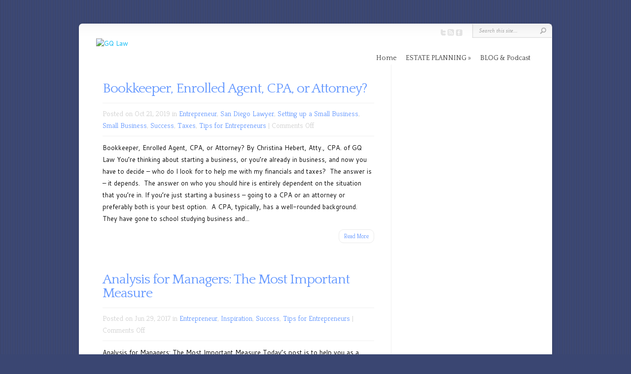

--- FILE ---
content_type: text/html; charset=UTF-8
request_url: https://www.gqlaw.com/category/small-business/tips-for-entrepreneurs/
body_size: 19242
content:
<!DOCTYPE html PUBLIC "-//W3C//DTD XHTML 1.0 Transitional//EN" "http://www.w3.org/TR/xhtml1/DTD/xhtml1-transitional.dtd">
<!--[if IE 6]>
<html xmlns="http://www.w3.org/1999/xhtml" id="ie6" dir="ltr" lang="en-US" prefix="og: https://ogp.me/ns#">
<![endif]-->
<!--[if IE 7]>
<html xmlns="http://www.w3.org/1999/xhtml" id="ie7" dir="ltr" lang="en-US" prefix="og: https://ogp.me/ns#">
<![endif]-->
<!--[if IE 8]>
<html xmlns="http://www.w3.org/1999/xhtml" id="ie8" dir="ltr" lang="en-US" prefix="og: https://ogp.me/ns#">
<![endif]-->
<!--[if !(IE 6) | !(IE 7) | !(IE 8)  ]><!-->
<html xmlns="http://www.w3.org/1999/xhtml" dir="ltr" lang="en-US" prefix="og: https://ogp.me/ns#">
<!--<![endif]-->
<head profile="http://gmpg.org/xfn/11">
<meta http-equiv="Content-Type" content="text/html; charset=UTF-8" />

<link rel="stylesheet" href="https://www.gqlaw.com/wp-content/themes/Chameleon/style.css" type="text/css" media="screen" />
<link rel="stylesheet" href="https://www.gqlaw.com/wp-content/themes/Chameleon/css/colorpicker.css" type="text/css" media="screen" />

<link href='https://fonts.googleapis.com/css?family=Droid+Sans:regular,bold' rel='stylesheet' type='text/css' /><link href='https://fonts.googleapis.com/css?family=Kreon:light,regular' rel='stylesheet' type='text/css' /><meta http-equiv="X-UA-Compatible" content="IE=edge">
<link rel="pingback" href="https://www.gqlaw.com/xmlrpc.php" />

<!--[if lt IE 7]>
	<link rel="stylesheet" type="text/css" href="https://www.gqlaw.com/wp-content/themes/Chameleon/css/ie6style.css" />
	<script type="text/javascript" src="https://www.gqlaw.com/wp-content/themes/Chameleon/js/DD_belatedPNG_0.0.8a-min.js"></script>
	<script type="text/javascript">DD_belatedPNG.fix('img#logo, span.overlay, a.zoom-icon, a.more-icon, #menu, #menu-right, #menu-content, ul#top-menu ul, #menu-bar, .footer-widget ul li, span.post-overlay, #content-area, .avatar-overlay, .comment-arrow, .testimonials-item-bottom, #quote, #bottom-shadow, #quote .container');</script>
<![endif]-->
<!--[if IE 7]>
	<link rel="stylesheet" type="text/css" href="https://www.gqlaw.com/wp-content/themes/Chameleon/css/ie7style.css" />
<![endif]-->
<!--[if IE 8]>
	<link rel="stylesheet" type="text/css" href="https://www.gqlaw.com/wp-content/themes/Chameleon/css/ie8style.css" />
<![endif]-->

<script type="text/javascript">
	document.documentElement.className = 'js';
</script>

<script>var et_site_url='https://www.gqlaw.com';var et_post_id='0';function et_core_page_resource_fallback(a,b){"undefined"===typeof b&&(b=a.sheet.cssRules&&0===a.sheet.cssRules.length);b&&(a.onerror=null,a.onload=null,a.href?a.href=et_site_url+"/?et_core_page_resource="+a.id+et_post_id:a.src&&(a.src=et_site_url+"/?et_core_page_resource="+a.id+et_post_id))}
</script><title>Tips for Entrepreneurs - GQ Law</title>
	<style>img:is([sizes="auto" i], [sizes^="auto," i]) { contain-intrinsic-size: 3000px 1500px }</style>
	
		<!-- All in One SEO 4.8.9 - aioseo.com -->
	<meta name="robots" content="max-image-preview:large" />
	<link rel="canonical" href="https://www.gqlaw.com/category/small-business/tips-for-entrepreneurs/" />
	<link rel="next" href="https://www.gqlaw.com/category/small-business/tips-for-entrepreneurs/page/2/" />
	<meta name="generator" content="All in One SEO (AIOSEO) 4.8.9" />
		<script type="application/ld+json" class="aioseo-schema">
			{"@context":"https:\/\/schema.org","@graph":[{"@type":"BreadcrumbList","@id":"https:\/\/www.gqlaw.com\/category\/small-business\/tips-for-entrepreneurs\/#breadcrumblist","itemListElement":[{"@type":"ListItem","@id":"https:\/\/www.gqlaw.com#listItem","position":1,"name":"Home","item":"https:\/\/www.gqlaw.com","nextItem":{"@type":"ListItem","@id":"https:\/\/www.gqlaw.com\/category\/small-business\/#listItem","name":"Small Business"}},{"@type":"ListItem","@id":"https:\/\/www.gqlaw.com\/category\/small-business\/#listItem","position":2,"name":"Small Business","item":"https:\/\/www.gqlaw.com\/category\/small-business\/","nextItem":{"@type":"ListItem","@id":"https:\/\/www.gqlaw.com\/category\/small-business\/tips-for-entrepreneurs\/#listItem","name":"Tips for Entrepreneurs"},"previousItem":{"@type":"ListItem","@id":"https:\/\/www.gqlaw.com#listItem","name":"Home"}},{"@type":"ListItem","@id":"https:\/\/www.gqlaw.com\/category\/small-business\/tips-for-entrepreneurs\/#listItem","position":3,"name":"Tips for Entrepreneurs","previousItem":{"@type":"ListItem","@id":"https:\/\/www.gqlaw.com\/category\/small-business\/#listItem","name":"Small Business"}}]},{"@type":"CollectionPage","@id":"https:\/\/www.gqlaw.com\/category\/small-business\/tips-for-entrepreneurs\/#collectionpage","url":"https:\/\/www.gqlaw.com\/category\/small-business\/tips-for-entrepreneurs\/","name":"Tips for Entrepreneurs - GQ Law","inLanguage":"en-US","isPartOf":{"@id":"https:\/\/www.gqlaw.com\/#website"},"breadcrumb":{"@id":"https:\/\/www.gqlaw.com\/category\/small-business\/tips-for-entrepreneurs\/#breadcrumblist"}},{"@type":"Organization","@id":"https:\/\/www.gqlaw.com\/#organization","name":"GQ Law","description":"Gary Quackenbush GQ Law is a financial solutions attorney based in San Diego, California. For 30 years Gary has specialized in estate planning, Wills and Trusts, and Tax Problem Solving.","url":"https:\/\/www.gqlaw.com\/"},{"@type":"WebSite","@id":"https:\/\/www.gqlaw.com\/#website","url":"https:\/\/www.gqlaw.com\/","name":"GQ Law","description":"Gary Quackenbush GQ Law is a financial solutions attorney based in San Diego, California. For 30 years Gary has specialized in estate planning, Wills and Trusts, and Tax Problem Solving.","inLanguage":"en-US","publisher":{"@id":"https:\/\/www.gqlaw.com\/#organization"}}]}
		</script>
		<!-- All in One SEO -->

<link rel='dns-prefetch' href='//static.addtoany.com' />
<link rel='dns-prefetch' href='//cdn.openshareweb.com' />
<link rel='dns-prefetch' href='//cdn.shareaholic.net' />
<link rel='dns-prefetch' href='//www.shareaholic.net' />
<link rel='dns-prefetch' href='//analytics.shareaholic.com' />
<link rel='dns-prefetch' href='//recs.shareaholic.com' />
<link rel='dns-prefetch' href='//partner.shareaholic.com' />
<link rel="alternate" type="application/rss+xml" title="GQ Law &raquo; Feed" href="https://www.gqlaw.com/feed/" />
<link rel="alternate" type="application/rss+xml" title="GQ Law &raquo; Comments Feed" href="https://www.gqlaw.com/comments/feed/" />
<link rel="alternate" type="application/rss+xml" title="GQ Law &raquo; Tips for Entrepreneurs Category Feed" href="https://www.gqlaw.com/category/small-business/tips-for-entrepreneurs/feed/" />
<!-- Shareaholic - https://www.shareaholic.com -->
<link rel='preload' href='//cdn.shareaholic.net/assets/pub/shareaholic.js' as='script'/>
<script data-no-minify='1' data-cfasync='false'>
_SHR_SETTINGS = {"endpoints":{"local_recs_url":"https:\/\/www.gqlaw.com\/wp-admin\/admin-ajax.php?action=shareaholic_permalink_related","ajax_url":"https:\/\/www.gqlaw.com\/wp-admin\/admin-ajax.php","share_counts_url":"https:\/\/www.gqlaw.com\/wp-admin\/admin-ajax.php?action=shareaholic_share_counts_api"},"site_id":"9fd01e5bbb88ed0be8805e626ac5393f"};
</script>
<script data-no-minify='1' data-cfasync='false' src='//cdn.shareaholic.net/assets/pub/shareaholic.js' data-shr-siteid='9fd01e5bbb88ed0be8805e626ac5393f' async ></script>

<!-- Shareaholic Content Tags -->
<meta name='shareaholic:site_name' content='GQ Law' />
<meta name='shareaholic:language' content='en-US' />
<meta name='shareaholic:article_visibility' content='private' />
<meta name='shareaholic:site_id' content='9fd01e5bbb88ed0be8805e626ac5393f' />
<meta name='shareaholic:wp_version' content='9.7.13' />

<!-- Shareaholic Content Tags End -->
		<!-- This site uses the Google Analytics by MonsterInsights plugin v9.11.0 - Using Analytics tracking - https://www.monsterinsights.com/ -->
							<script src="//www.googletagmanager.com/gtag/js?id=G-LNRL64NGFW"  data-cfasync="false" data-wpfc-render="false" type="text/javascript" async></script>
			<script data-cfasync="false" data-wpfc-render="false" type="text/javascript">
				var mi_version = '9.11.0';
				var mi_track_user = true;
				var mi_no_track_reason = '';
								var MonsterInsightsDefaultLocations = {"page_location":"https:\/\/www.gqlaw.com\/category\/small-business\/tips-for-entrepreneurs\/"};
								if ( typeof MonsterInsightsPrivacyGuardFilter === 'function' ) {
					var MonsterInsightsLocations = (typeof MonsterInsightsExcludeQuery === 'object') ? MonsterInsightsPrivacyGuardFilter( MonsterInsightsExcludeQuery ) : MonsterInsightsPrivacyGuardFilter( MonsterInsightsDefaultLocations );
				} else {
					var MonsterInsightsLocations = (typeof MonsterInsightsExcludeQuery === 'object') ? MonsterInsightsExcludeQuery : MonsterInsightsDefaultLocations;
				}

								var disableStrs = [
										'ga-disable-G-LNRL64NGFW',
									];

				/* Function to detect opted out users */
				function __gtagTrackerIsOptedOut() {
					for (var index = 0; index < disableStrs.length; index++) {
						if (document.cookie.indexOf(disableStrs[index] + '=true') > -1) {
							return true;
						}
					}

					return false;
				}

				/* Disable tracking if the opt-out cookie exists. */
				if (__gtagTrackerIsOptedOut()) {
					for (var index = 0; index < disableStrs.length; index++) {
						window[disableStrs[index]] = true;
					}
				}

				/* Opt-out function */
				function __gtagTrackerOptout() {
					for (var index = 0; index < disableStrs.length; index++) {
						document.cookie = disableStrs[index] + '=true; expires=Thu, 31 Dec 2099 23:59:59 UTC; path=/';
						window[disableStrs[index]] = true;
					}
				}

				if ('undefined' === typeof gaOptout) {
					function gaOptout() {
						__gtagTrackerOptout();
					}
				}
								window.dataLayer = window.dataLayer || [];

				window.MonsterInsightsDualTracker = {
					helpers: {},
					trackers: {},
				};
				if (mi_track_user) {
					function __gtagDataLayer() {
						dataLayer.push(arguments);
					}

					function __gtagTracker(type, name, parameters) {
						if (!parameters) {
							parameters = {};
						}

						if (parameters.send_to) {
							__gtagDataLayer.apply(null, arguments);
							return;
						}

						if (type === 'event') {
														parameters.send_to = monsterinsights_frontend.v4_id;
							var hookName = name;
							if (typeof parameters['event_category'] !== 'undefined') {
								hookName = parameters['event_category'] + ':' + name;
							}

							if (typeof MonsterInsightsDualTracker.trackers[hookName] !== 'undefined') {
								MonsterInsightsDualTracker.trackers[hookName](parameters);
							} else {
								__gtagDataLayer('event', name, parameters);
							}
							
						} else {
							__gtagDataLayer.apply(null, arguments);
						}
					}

					__gtagTracker('js', new Date());
					__gtagTracker('set', {
						'developer_id.dZGIzZG': true,
											});
					if ( MonsterInsightsLocations.page_location ) {
						__gtagTracker('set', MonsterInsightsLocations);
					}
										__gtagTracker('config', 'G-LNRL64NGFW', {"forceSSL":"true"} );
										window.gtag = __gtagTracker;										(function () {
						/* https://developers.google.com/analytics/devguides/collection/analyticsjs/ */
						/* ga and __gaTracker compatibility shim. */
						var noopfn = function () {
							return null;
						};
						var newtracker = function () {
							return new Tracker();
						};
						var Tracker = function () {
							return null;
						};
						var p = Tracker.prototype;
						p.get = noopfn;
						p.set = noopfn;
						p.send = function () {
							var args = Array.prototype.slice.call(arguments);
							args.unshift('send');
							__gaTracker.apply(null, args);
						};
						var __gaTracker = function () {
							var len = arguments.length;
							if (len === 0) {
								return;
							}
							var f = arguments[len - 1];
							if (typeof f !== 'object' || f === null || typeof f.hitCallback !== 'function') {
								if ('send' === arguments[0]) {
									var hitConverted, hitObject = false, action;
									if ('event' === arguments[1]) {
										if ('undefined' !== typeof arguments[3]) {
											hitObject = {
												'eventAction': arguments[3],
												'eventCategory': arguments[2],
												'eventLabel': arguments[4],
												'value': arguments[5] ? arguments[5] : 1,
											}
										}
									}
									if ('pageview' === arguments[1]) {
										if ('undefined' !== typeof arguments[2]) {
											hitObject = {
												'eventAction': 'page_view',
												'page_path': arguments[2],
											}
										}
									}
									if (typeof arguments[2] === 'object') {
										hitObject = arguments[2];
									}
									if (typeof arguments[5] === 'object') {
										Object.assign(hitObject, arguments[5]);
									}
									if ('undefined' !== typeof arguments[1].hitType) {
										hitObject = arguments[1];
										if ('pageview' === hitObject.hitType) {
											hitObject.eventAction = 'page_view';
										}
									}
									if (hitObject) {
										action = 'timing' === arguments[1].hitType ? 'timing_complete' : hitObject.eventAction;
										hitConverted = mapArgs(hitObject);
										__gtagTracker('event', action, hitConverted);
									}
								}
								return;
							}

							function mapArgs(args) {
								var arg, hit = {};
								var gaMap = {
									'eventCategory': 'event_category',
									'eventAction': 'event_action',
									'eventLabel': 'event_label',
									'eventValue': 'event_value',
									'nonInteraction': 'non_interaction',
									'timingCategory': 'event_category',
									'timingVar': 'name',
									'timingValue': 'value',
									'timingLabel': 'event_label',
									'page': 'page_path',
									'location': 'page_location',
									'title': 'page_title',
									'referrer' : 'page_referrer',
								};
								for (arg in args) {
																		if (!(!args.hasOwnProperty(arg) || !gaMap.hasOwnProperty(arg))) {
										hit[gaMap[arg]] = args[arg];
									} else {
										hit[arg] = args[arg];
									}
								}
								return hit;
							}

							try {
								f.hitCallback();
							} catch (ex) {
							}
						};
						__gaTracker.create = newtracker;
						__gaTracker.getByName = newtracker;
						__gaTracker.getAll = function () {
							return [];
						};
						__gaTracker.remove = noopfn;
						__gaTracker.loaded = true;
						window['__gaTracker'] = __gaTracker;
					})();
									} else {
										console.log("");
					(function () {
						function __gtagTracker() {
							return null;
						}

						window['__gtagTracker'] = __gtagTracker;
						window['gtag'] = __gtagTracker;
					})();
									}
			</script>
							<!-- / Google Analytics by MonsterInsights -->
		<script type="text/javascript">
/* <![CDATA[ */
window._wpemojiSettings = {"baseUrl":"https:\/\/s.w.org\/images\/core\/emoji\/16.0.1\/72x72\/","ext":".png","svgUrl":"https:\/\/s.w.org\/images\/core\/emoji\/16.0.1\/svg\/","svgExt":".svg","source":{"concatemoji":"https:\/\/www.gqlaw.com\/wp-includes\/js\/wp-emoji-release.min.js?ver=6.8.3"}};
/*! This file is auto-generated */
!function(s,n){var o,i,e;function c(e){try{var t={supportTests:e,timestamp:(new Date).valueOf()};sessionStorage.setItem(o,JSON.stringify(t))}catch(e){}}function p(e,t,n){e.clearRect(0,0,e.canvas.width,e.canvas.height),e.fillText(t,0,0);var t=new Uint32Array(e.getImageData(0,0,e.canvas.width,e.canvas.height).data),a=(e.clearRect(0,0,e.canvas.width,e.canvas.height),e.fillText(n,0,0),new Uint32Array(e.getImageData(0,0,e.canvas.width,e.canvas.height).data));return t.every(function(e,t){return e===a[t]})}function u(e,t){e.clearRect(0,0,e.canvas.width,e.canvas.height),e.fillText(t,0,0);for(var n=e.getImageData(16,16,1,1),a=0;a<n.data.length;a++)if(0!==n.data[a])return!1;return!0}function f(e,t,n,a){switch(t){case"flag":return n(e,"\ud83c\udff3\ufe0f\u200d\u26a7\ufe0f","\ud83c\udff3\ufe0f\u200b\u26a7\ufe0f")?!1:!n(e,"\ud83c\udde8\ud83c\uddf6","\ud83c\udde8\u200b\ud83c\uddf6")&&!n(e,"\ud83c\udff4\udb40\udc67\udb40\udc62\udb40\udc65\udb40\udc6e\udb40\udc67\udb40\udc7f","\ud83c\udff4\u200b\udb40\udc67\u200b\udb40\udc62\u200b\udb40\udc65\u200b\udb40\udc6e\u200b\udb40\udc67\u200b\udb40\udc7f");case"emoji":return!a(e,"\ud83e\udedf")}return!1}function g(e,t,n,a){var r="undefined"!=typeof WorkerGlobalScope&&self instanceof WorkerGlobalScope?new OffscreenCanvas(300,150):s.createElement("canvas"),o=r.getContext("2d",{willReadFrequently:!0}),i=(o.textBaseline="top",o.font="600 32px Arial",{});return e.forEach(function(e){i[e]=t(o,e,n,a)}),i}function t(e){var t=s.createElement("script");t.src=e,t.defer=!0,s.head.appendChild(t)}"undefined"!=typeof Promise&&(o="wpEmojiSettingsSupports",i=["flag","emoji"],n.supports={everything:!0,everythingExceptFlag:!0},e=new Promise(function(e){s.addEventListener("DOMContentLoaded",e,{once:!0})}),new Promise(function(t){var n=function(){try{var e=JSON.parse(sessionStorage.getItem(o));if("object"==typeof e&&"number"==typeof e.timestamp&&(new Date).valueOf()<e.timestamp+604800&&"object"==typeof e.supportTests)return e.supportTests}catch(e){}return null}();if(!n){if("undefined"!=typeof Worker&&"undefined"!=typeof OffscreenCanvas&&"undefined"!=typeof URL&&URL.createObjectURL&&"undefined"!=typeof Blob)try{var e="postMessage("+g.toString()+"("+[JSON.stringify(i),f.toString(),p.toString(),u.toString()].join(",")+"));",a=new Blob([e],{type:"text/javascript"}),r=new Worker(URL.createObjectURL(a),{name:"wpTestEmojiSupports"});return void(r.onmessage=function(e){c(n=e.data),r.terminate(),t(n)})}catch(e){}c(n=g(i,f,p,u))}t(n)}).then(function(e){for(var t in e)n.supports[t]=e[t],n.supports.everything=n.supports.everything&&n.supports[t],"flag"!==t&&(n.supports.everythingExceptFlag=n.supports.everythingExceptFlag&&n.supports[t]);n.supports.everythingExceptFlag=n.supports.everythingExceptFlag&&!n.supports.flag,n.DOMReady=!1,n.readyCallback=function(){n.DOMReady=!0}}).then(function(){return e}).then(function(){var e;n.supports.everything||(n.readyCallback(),(e=n.source||{}).concatemoji?t(e.concatemoji):e.wpemoji&&e.twemoji&&(t(e.twemoji),t(e.wpemoji)))}))}((window,document),window._wpemojiSettings);
/* ]]> */
</script>
<meta content="Chameleon v.3.9.13" name="generator"/>
	<style type="text/css">
		body { color: #; }
		#content-area a, #content a { color: ##273561; }
		ul#top-menu li a { color: # !important; }
		ul#top-menu > li.current_page_item > a, ul#top-menu li:hover > a, ul#top-menu > li.current-cat > a, ul#top-menu > li.current-menu-item > a { color: # !important; }
		h1, h2, h3, h4, h5, h6, h1 a, h2 a, h3 a, h4 a, h5 a, h6 a { color: ##273561 !important; }

		#sidebar a { color:##3a4672; }
		.footer-widget { color:# }
		#footer a, ul#bottom-menu li a { color:##3a4672 }
	</style>

<style id='wp-emoji-styles-inline-css' type='text/css'>

	img.wp-smiley, img.emoji {
		display: inline !important;
		border: none !important;
		box-shadow: none !important;
		height: 1em !important;
		width: 1em !important;
		margin: 0 0.07em !important;
		vertical-align: -0.1em !important;
		background: none !important;
		padding: 0 !important;
	}
</style>
<link rel='stylesheet' id='wp-block-library-css' href='https://www.gqlaw.com/wp-includes/css/dist/block-library/style.min.css?ver=6.8.3' type='text/css' media='all' />
<style id='classic-theme-styles-inline-css' type='text/css'>
/*! This file is auto-generated */
.wp-block-button__link{color:#fff;background-color:#32373c;border-radius:9999px;box-shadow:none;text-decoration:none;padding:calc(.667em + 2px) calc(1.333em + 2px);font-size:1.125em}.wp-block-file__button{background:#32373c;color:#fff;text-decoration:none}
</style>
<style id='global-styles-inline-css' type='text/css'>
:root{--wp--preset--aspect-ratio--square: 1;--wp--preset--aspect-ratio--4-3: 4/3;--wp--preset--aspect-ratio--3-4: 3/4;--wp--preset--aspect-ratio--3-2: 3/2;--wp--preset--aspect-ratio--2-3: 2/3;--wp--preset--aspect-ratio--16-9: 16/9;--wp--preset--aspect-ratio--9-16: 9/16;--wp--preset--color--black: #000000;--wp--preset--color--cyan-bluish-gray: #abb8c3;--wp--preset--color--white: #ffffff;--wp--preset--color--pale-pink: #f78da7;--wp--preset--color--vivid-red: #cf2e2e;--wp--preset--color--luminous-vivid-orange: #ff6900;--wp--preset--color--luminous-vivid-amber: #fcb900;--wp--preset--color--light-green-cyan: #7bdcb5;--wp--preset--color--vivid-green-cyan: #00d084;--wp--preset--color--pale-cyan-blue: #8ed1fc;--wp--preset--color--vivid-cyan-blue: #0693e3;--wp--preset--color--vivid-purple: #9b51e0;--wp--preset--gradient--vivid-cyan-blue-to-vivid-purple: linear-gradient(135deg,rgba(6,147,227,1) 0%,rgb(155,81,224) 100%);--wp--preset--gradient--light-green-cyan-to-vivid-green-cyan: linear-gradient(135deg,rgb(122,220,180) 0%,rgb(0,208,130) 100%);--wp--preset--gradient--luminous-vivid-amber-to-luminous-vivid-orange: linear-gradient(135deg,rgba(252,185,0,1) 0%,rgba(255,105,0,1) 100%);--wp--preset--gradient--luminous-vivid-orange-to-vivid-red: linear-gradient(135deg,rgba(255,105,0,1) 0%,rgb(207,46,46) 100%);--wp--preset--gradient--very-light-gray-to-cyan-bluish-gray: linear-gradient(135deg,rgb(238,238,238) 0%,rgb(169,184,195) 100%);--wp--preset--gradient--cool-to-warm-spectrum: linear-gradient(135deg,rgb(74,234,220) 0%,rgb(151,120,209) 20%,rgb(207,42,186) 40%,rgb(238,44,130) 60%,rgb(251,105,98) 80%,rgb(254,248,76) 100%);--wp--preset--gradient--blush-light-purple: linear-gradient(135deg,rgb(255,206,236) 0%,rgb(152,150,240) 100%);--wp--preset--gradient--blush-bordeaux: linear-gradient(135deg,rgb(254,205,165) 0%,rgb(254,45,45) 50%,rgb(107,0,62) 100%);--wp--preset--gradient--luminous-dusk: linear-gradient(135deg,rgb(255,203,112) 0%,rgb(199,81,192) 50%,rgb(65,88,208) 100%);--wp--preset--gradient--pale-ocean: linear-gradient(135deg,rgb(255,245,203) 0%,rgb(182,227,212) 50%,rgb(51,167,181) 100%);--wp--preset--gradient--electric-grass: linear-gradient(135deg,rgb(202,248,128) 0%,rgb(113,206,126) 100%);--wp--preset--gradient--midnight: linear-gradient(135deg,rgb(2,3,129) 0%,rgb(40,116,252) 100%);--wp--preset--font-size--small: 13px;--wp--preset--font-size--medium: 20px;--wp--preset--font-size--large: 36px;--wp--preset--font-size--x-large: 42px;--wp--preset--spacing--20: 0.44rem;--wp--preset--spacing--30: 0.67rem;--wp--preset--spacing--40: 1rem;--wp--preset--spacing--50: 1.5rem;--wp--preset--spacing--60: 2.25rem;--wp--preset--spacing--70: 3.38rem;--wp--preset--spacing--80: 5.06rem;--wp--preset--shadow--natural: 6px 6px 9px rgba(0, 0, 0, 0.2);--wp--preset--shadow--deep: 12px 12px 50px rgba(0, 0, 0, 0.4);--wp--preset--shadow--sharp: 6px 6px 0px rgba(0, 0, 0, 0.2);--wp--preset--shadow--outlined: 6px 6px 0px -3px rgba(255, 255, 255, 1), 6px 6px rgba(0, 0, 0, 1);--wp--preset--shadow--crisp: 6px 6px 0px rgba(0, 0, 0, 1);}:where(.is-layout-flex){gap: 0.5em;}:where(.is-layout-grid){gap: 0.5em;}body .is-layout-flex{display: flex;}.is-layout-flex{flex-wrap: wrap;align-items: center;}.is-layout-flex > :is(*, div){margin: 0;}body .is-layout-grid{display: grid;}.is-layout-grid > :is(*, div){margin: 0;}:where(.wp-block-columns.is-layout-flex){gap: 2em;}:where(.wp-block-columns.is-layout-grid){gap: 2em;}:where(.wp-block-post-template.is-layout-flex){gap: 1.25em;}:where(.wp-block-post-template.is-layout-grid){gap: 1.25em;}.has-black-color{color: var(--wp--preset--color--black) !important;}.has-cyan-bluish-gray-color{color: var(--wp--preset--color--cyan-bluish-gray) !important;}.has-white-color{color: var(--wp--preset--color--white) !important;}.has-pale-pink-color{color: var(--wp--preset--color--pale-pink) !important;}.has-vivid-red-color{color: var(--wp--preset--color--vivid-red) !important;}.has-luminous-vivid-orange-color{color: var(--wp--preset--color--luminous-vivid-orange) !important;}.has-luminous-vivid-amber-color{color: var(--wp--preset--color--luminous-vivid-amber) !important;}.has-light-green-cyan-color{color: var(--wp--preset--color--light-green-cyan) !important;}.has-vivid-green-cyan-color{color: var(--wp--preset--color--vivid-green-cyan) !important;}.has-pale-cyan-blue-color{color: var(--wp--preset--color--pale-cyan-blue) !important;}.has-vivid-cyan-blue-color{color: var(--wp--preset--color--vivid-cyan-blue) !important;}.has-vivid-purple-color{color: var(--wp--preset--color--vivid-purple) !important;}.has-black-background-color{background-color: var(--wp--preset--color--black) !important;}.has-cyan-bluish-gray-background-color{background-color: var(--wp--preset--color--cyan-bluish-gray) !important;}.has-white-background-color{background-color: var(--wp--preset--color--white) !important;}.has-pale-pink-background-color{background-color: var(--wp--preset--color--pale-pink) !important;}.has-vivid-red-background-color{background-color: var(--wp--preset--color--vivid-red) !important;}.has-luminous-vivid-orange-background-color{background-color: var(--wp--preset--color--luminous-vivid-orange) !important;}.has-luminous-vivid-amber-background-color{background-color: var(--wp--preset--color--luminous-vivid-amber) !important;}.has-light-green-cyan-background-color{background-color: var(--wp--preset--color--light-green-cyan) !important;}.has-vivid-green-cyan-background-color{background-color: var(--wp--preset--color--vivid-green-cyan) !important;}.has-pale-cyan-blue-background-color{background-color: var(--wp--preset--color--pale-cyan-blue) !important;}.has-vivid-cyan-blue-background-color{background-color: var(--wp--preset--color--vivid-cyan-blue) !important;}.has-vivid-purple-background-color{background-color: var(--wp--preset--color--vivid-purple) !important;}.has-black-border-color{border-color: var(--wp--preset--color--black) !important;}.has-cyan-bluish-gray-border-color{border-color: var(--wp--preset--color--cyan-bluish-gray) !important;}.has-white-border-color{border-color: var(--wp--preset--color--white) !important;}.has-pale-pink-border-color{border-color: var(--wp--preset--color--pale-pink) !important;}.has-vivid-red-border-color{border-color: var(--wp--preset--color--vivid-red) !important;}.has-luminous-vivid-orange-border-color{border-color: var(--wp--preset--color--luminous-vivid-orange) !important;}.has-luminous-vivid-amber-border-color{border-color: var(--wp--preset--color--luminous-vivid-amber) !important;}.has-light-green-cyan-border-color{border-color: var(--wp--preset--color--light-green-cyan) !important;}.has-vivid-green-cyan-border-color{border-color: var(--wp--preset--color--vivid-green-cyan) !important;}.has-pale-cyan-blue-border-color{border-color: var(--wp--preset--color--pale-cyan-blue) !important;}.has-vivid-cyan-blue-border-color{border-color: var(--wp--preset--color--vivid-cyan-blue) !important;}.has-vivid-purple-border-color{border-color: var(--wp--preset--color--vivid-purple) !important;}.has-vivid-cyan-blue-to-vivid-purple-gradient-background{background: var(--wp--preset--gradient--vivid-cyan-blue-to-vivid-purple) !important;}.has-light-green-cyan-to-vivid-green-cyan-gradient-background{background: var(--wp--preset--gradient--light-green-cyan-to-vivid-green-cyan) !important;}.has-luminous-vivid-amber-to-luminous-vivid-orange-gradient-background{background: var(--wp--preset--gradient--luminous-vivid-amber-to-luminous-vivid-orange) !important;}.has-luminous-vivid-orange-to-vivid-red-gradient-background{background: var(--wp--preset--gradient--luminous-vivid-orange-to-vivid-red) !important;}.has-very-light-gray-to-cyan-bluish-gray-gradient-background{background: var(--wp--preset--gradient--very-light-gray-to-cyan-bluish-gray) !important;}.has-cool-to-warm-spectrum-gradient-background{background: var(--wp--preset--gradient--cool-to-warm-spectrum) !important;}.has-blush-light-purple-gradient-background{background: var(--wp--preset--gradient--blush-light-purple) !important;}.has-blush-bordeaux-gradient-background{background: var(--wp--preset--gradient--blush-bordeaux) !important;}.has-luminous-dusk-gradient-background{background: var(--wp--preset--gradient--luminous-dusk) !important;}.has-pale-ocean-gradient-background{background: var(--wp--preset--gradient--pale-ocean) !important;}.has-electric-grass-gradient-background{background: var(--wp--preset--gradient--electric-grass) !important;}.has-midnight-gradient-background{background: var(--wp--preset--gradient--midnight) !important;}.has-small-font-size{font-size: var(--wp--preset--font-size--small) !important;}.has-medium-font-size{font-size: var(--wp--preset--font-size--medium) !important;}.has-large-font-size{font-size: var(--wp--preset--font-size--large) !important;}.has-x-large-font-size{font-size: var(--wp--preset--font-size--x-large) !important;}
:where(.wp-block-post-template.is-layout-flex){gap: 1.25em;}:where(.wp-block-post-template.is-layout-grid){gap: 1.25em;}
:where(.wp-block-columns.is-layout-flex){gap: 2em;}:where(.wp-block-columns.is-layout-grid){gap: 2em;}
:root :where(.wp-block-pullquote){font-size: 1.5em;line-height: 1.6;}
</style>
<link rel='stylesheet' id='page-list-style-css' href='https://www.gqlaw.com/wp-content/plugins/page-list/css/page-list.css?ver=5.9' type='text/css' media='all' />
<link rel='stylesheet' id='wp-live-chat-support-css' href='https://www.gqlaw.com/wp-content/plugins/wp-live-chat-support/public/css/wplc-plugin-public.css?ver=10.0.17' type='text/css' media='all' />
<link rel='stylesheet' id='et_responsive-css' href='https://www.gqlaw.com/wp-content/themes/Chameleon/css/responsive.css?ver=6.8.3' type='text/css' media='all' />
<link rel='stylesheet' id='et_lb_modules-css' href='https://www.gqlaw.com/wp-content/plugins/elegantbuilder/style.css?ver=2.4' type='text/css' media='all' />
<link rel='stylesheet' id='et-shortcodes-css-css' href='https://www.gqlaw.com/wp-content/themes/Chameleon/epanel/shortcodes/css/shortcodes-legacy.css?ver=3.9.13' type='text/css' media='all' />
<link rel='stylesheet' id='et-shortcodes-responsive-css-css' href='https://www.gqlaw.com/wp-content/themes/Chameleon/epanel/shortcodes/css/shortcodes_responsive.css?ver=3.9.13' type='text/css' media='all' />
<link rel='stylesheet' id='addtoany-css' href='https://www.gqlaw.com/wp-content/plugins/add-to-any/addtoany.min.css?ver=1.16' type='text/css' media='all' />
<link rel='stylesheet' id='magnific_popup-css' href='https://www.gqlaw.com/wp-content/themes/Chameleon/includes/page_templates/js/magnific_popup/magnific_popup.css?ver=1.3.4' type='text/css' media='screen' />
<link rel='stylesheet' id='et_page_templates-css' href='https://www.gqlaw.com/wp-content/themes/Chameleon/includes/page_templates/page_templates.css?ver=1.8' type='text/css' media='screen' />
<script type="text/javascript" src="https://www.gqlaw.com/wp-includes/js/jquery/jquery.min.js?ver=3.7.1" id="jquery-core-js"></script>
<script type="text/javascript" src="https://www.gqlaw.com/wp-includes/js/jquery/jquery-migrate.min.js?ver=3.4.1" id="jquery-migrate-js"></script>
<script type="text/javascript" src="https://www.gqlaw.com/wp-content/themes/Chameleon/js/jquery.cycle.all.min.js?ver=1.0" id="jquery_cycle-js"></script>
<script type="text/javascript" src="https://www.gqlaw.com/wp-content/plugins/google-analytics-for-wordpress/assets/js/frontend-gtag.min.js?ver=9.11.0" id="monsterinsights-frontend-script-js" async="async" data-wp-strategy="async"></script>
<script data-cfasync="false" data-wpfc-render="false" type="text/javascript" id='monsterinsights-frontend-script-js-extra'>/* <![CDATA[ */
var monsterinsights_frontend = {"js_events_tracking":"true","download_extensions":"doc,pdf,ppt,zip,xls,docx,pptx,xlsx","inbound_paths":"[]","home_url":"https:\/\/www.gqlaw.com","hash_tracking":"false","v4_id":"G-LNRL64NGFW"};/* ]]> */
</script>
<script type="text/javascript" id="addtoany-core-js-before">
/* <![CDATA[ */
window.a2a_config=window.a2a_config||{};a2a_config.callbacks=[];a2a_config.overlays=[];a2a_config.templates={};
/* ]]> */
</script>
<script type="text/javascript" defer src="https://static.addtoany.com/menu/page.js" id="addtoany-core-js"></script>
<script type="text/javascript" defer src="https://www.gqlaw.com/wp-content/plugins/add-to-any/addtoany.min.js?ver=1.1" id="addtoany-jquery-js"></script>
<link rel="https://api.w.org/" href="https://www.gqlaw.com/wp-json/" /><link rel="alternate" title="JSON" type="application/json" href="https://www.gqlaw.com/wp-json/wp/v2/categories/20" /><link rel="EditURI" type="application/rsd+xml" title="RSD" href="https://www.gqlaw.com/xmlrpc.php?rsd" />
<meta name="generator" content="WordPress 6.8.3" />
<!-- used in scripts --><meta name="et_featured_auto_speed" content="7000" /><meta name="et_disable_toptier" content="0" /><meta name="et_featured_slider_auto" content="1" /><meta name="et_theme_folder" content="https://www.gqlaw.com/wp-content/themes/Chameleon" /><style type="text/css">body { background-image: url(https://www.gqlaw.com/wp-content/themes/Chameleon/images/body-bg2.png); }</style><link id='quattrocento' href='//fonts.googleapis.com/css?family=Quattrocento' rel='stylesheet' type='text/css' /><style type='text/css'>h1,h2,h3,h4,h5,h6,ul#top-menu a { font-family: 'Quattrocento', Arial, sans-serif !important;  }</style><style type='text/css'>h1,h2,h3,h4,h5,h6,ul#top-menu > li.current_page_item > a, ul#top-menu a:hover, ul#top-menu > li.sfHover > a, h2.title a { color: #0a0a0a;  }
		#featured h2 a, #featured-modest h2 a, #featured h2, #featured-modest h2 { color: #fff !important; }
		</style><link id='cantarell' href='//fonts.googleapis.com/css?family=Cantarell' rel='stylesheet' type='text/css' /><style type='text/css'>body { font-family: 'Cantarell', Arial, sans-serif !important;  }</style><style type='text/css'>body { color: #0a0a0a }</style><meta name="viewport" content="width=device-width, initial-scale=1.0, maximum-scale=1.0, user-scalable=0" /><link rel="preload" href="https://www.gqlaw.com/wp-content/themes/Chameleon/core/admin/fonts/modules.ttf" as="font" crossorigin="anonymous"><style type="text/css">.broken_link, a.broken_link {
	text-decoration: line-through;
}</style><style type="text/css" id="custom-background-css">
body.custom-background { background-color: #3a4672; }
</style>
		<style type="text/css">
		#et_pt_portfolio_gallery { margin-left: -41px; margin-right: -51px; }
		.et_pt_portfolio_item { margin-left: 35px; }
		.et_portfolio_small { margin-left: -40px !important; }
		.et_portfolio_small .et_pt_portfolio_item { margin-left: 32px !important; }
		.et_portfolio_large { margin-left: -26px !important; }
		.et_portfolio_large .et_pt_portfolio_item { margin-left: 11px !important; }
	</style>
<link rel="stylesheet" id="et-customizer-global-cached-inline-styles" href="https://www.gqlaw.com/wp-content/et-cache/global/et-customizer-global-17656869309051.min.css" onerror="et_core_page_resource_fallback(this, true)" onload="et_core_page_resource_fallback(this)" /><!-- ## NXS/OG ## --><!-- ## NXSOGTAGS ## --><!-- ## NXS/OG ## -->

</head>
<body class="archive category category-tips-for-entrepreneurs category-20 custom-background wp-theme-Chameleon et_includes_sidebar">
		<div id="container">
		<div id="header" class="clearfix">
			<a href="https://www.gqlaw.com/">
								<img src="http://www.gqlaw.com/wp-content/uploads/header-01.jpg" alt="GQ Law" id="logo"/>
			</a>
			<p id="slogan">Gary Quackenbush GQ Law is a financial solutions attorney based in San Diego, California. For 30 years Gary has specialized in estate planning, Wills and Trusts, and Tax Problem Solving.</p>
			<a href="#" id="mobile_nav" class="closed">Navigation<span></span></a>
			<ul id="top-menu" class="nav"><li id="menu-item-210" class="menu-item menu-item-type-post_type menu-item-object-page menu-item-home menu-item-210"><a href="https://www.gqlaw.com/">Home</a></li>
<li id="menu-item-223" class="menu-item menu-item-type-post_type menu-item-object-page menu-item-has-children menu-item-223"><a href="https://www.gqlaw.com/estate-planning-basics/estate-planning-san-diego/">ESTATE PLANNING</a>
<ul class="sub-menu">
	<li id="menu-item-221" class="menu-item menu-item-type-post_type menu-item-object-page menu-item-221"><a href="https://www.gqlaw.com/estate-planning-basics/">Living Trusts</a></li>
	<li id="menu-item-222" class="menu-item menu-item-type-post_type menu-item-object-page menu-item-222"><a href="https://www.gqlaw.com/estate-planning-basics/california-wills/">California Wills</a></li>
	<li id="menu-item-224" class="menu-item menu-item-type-post_type menu-item-object-page menu-item-224"><a href="https://www.gqlaw.com/probate-trust-administration/">Probate &amp; Trust Administration</a></li>
</ul>
</li>
<li id="menu-item-325" class="menu-item menu-item-type-post_type menu-item-object-page menu-item-325"><a href="https://www.gqlaw.com/gq-law-blog/">BLOG &#038; Podcast</a></li>
</ul>
			<div id="additional-info">
				<div id="et-social-icons">
					<a href='https://twitter.com/gqlaw' target='_blank'><img alt='Twitter' src='https://www.gqlaw.com/wp-content/themes/Chameleon/images/twitter.png' /></a><a href='https://www.gqlaw.com/feed/' target='_blank'><img alt='Rss' src='https://www.gqlaw.com/wp-content/themes/Chameleon/images/rss.png' /></a><a href='https://www.facebook.com/GQLawFan' target='_blank'><img alt='Facebook' src='https://www.gqlaw.com/wp-content/themes/Chameleon/images/facebook.png' /></a>				</div>

				<div id="search-form">
					<form method="get" id="searchform" action="https://www.gqlaw.com//">
						<input type="text" value="Search this site..." name="s" id="searchinput" />
						<input type="image" src="https://www.gqlaw.com/wp-content/themes/Chameleon/images/search_btn.png" id="searchsubmit" />
					</form>
				</div> <!-- end #search-form -->
			</div> <!-- end #additional-info -->
		</div> <!-- end #header -->

<div id="breadcrumbs">
					<a href="https://www.gqlaw.com/">Home</a> <span class="raquo">&raquo;</span>

									Tips for Entrepreneurs					</div> <!-- end #breadcrumbs -->
<div id="category-name">
	<div id="category-inner">
				<h1 class="category-title">Tips for Entrepreneurs</h1>
		
			</div> <!-- end #category-inner -->
</div> <!-- end #category-name -->
<div id="content" class="clearfix">
	<div id="left-area">
			<div class="post entry clearfix">
				<h2 class="title"><a href="https://www.gqlaw.com/bookkeeper-enrolled-agent-cpa-or-attorney/">Bookkeeper, Enrolled Agent, CPA, or Attorney?</a></h2>
			<p class="meta-info">Posted  on Oct 21, 2019 in <a href="https://www.gqlaw.com/category/small-business/entrepreneur-small-business/" rel="category tag">Entrepreneur</a>, <a href="https://www.gqlaw.com/category/san-diego-lawyer/" rel="category tag">San Diego Lawyer</a>, <a href="https://www.gqlaw.com/category/small-business/setting-up-a-small-business/" rel="category tag">Setting up a Small Business</a>, <a href="https://www.gqlaw.com/category/small-business/" rel="category tag">Small Business</a>, <a href="https://www.gqlaw.com/category/success/" rel="category tag">Success</a>, <a href="https://www.gqlaw.com/category/taxes/" rel="category tag">Taxes</a>, <a href="https://www.gqlaw.com/category/small-business/tips-for-entrepreneurs/" rel="category tag">Tips for Entrepreneurs</a> | <span>Comments Off<span class="screen-reader-text"> on Bookkeeper, Enrolled Agent, CPA, or Attorney?</span></span></p>

							<p>Bookkeeper, Enrolled Agent, CPA, or Attorney? By Christina Hebert, Atty., CPA. of GQ Law You’re thinking about starting a business, or you’re already in business, and now you have to decide – who do I look for to help me with my financials and taxes?&nbsp; The answer is – it depends.&nbsp; The answer on who you should hire is entirely dependent on the situation that you’re in. If you’re just starting a business – going to a CPA or an attorney or preferably both is your best option.&nbsp; A CPA, typically, has a well-rounded background.&nbsp; They have gone to school studying business and...</p>
				<a href="https://www.gqlaw.com/bookkeeper-enrolled-agent-cpa-or-attorney/" class="read-more">Read More</a>
	</div> 	<!-- end .post-->
	<div class="post entry clearfix">
				<h2 class="title"><a href="https://www.gqlaw.com/analysis-managers-important-measure/">Analysis for Managers: The Most Important Measure</a></h2>
			<p class="meta-info">Posted  on Jun 29, 2017 in <a href="https://www.gqlaw.com/category/small-business/entrepreneur-small-business/" rel="category tag">Entrepreneur</a>, <a href="https://www.gqlaw.com/category/inspiration/" rel="category tag">Inspiration</a>, <a href="https://www.gqlaw.com/category/success/" rel="category tag">Success</a>, <a href="https://www.gqlaw.com/category/small-business/tips-for-entrepreneurs/" rel="category tag">Tips for Entrepreneurs</a> | <span>Comments Off<span class="screen-reader-text"> on Analysis for Managers: The Most Important Measure</span></span></p>

							<p>Analysis for Managers: The Most Important Measure Today’s post is to help you as a leader, manager, entrepreneur, family member and/or individual to perform perhaps the most important analysis of them all. And it begins with a question posed by management scholar and innovation strategist, Clayton Christensen: How will you measure your life? After all is said and done what is truly most important to you? What are your deepest goals and desires? When you look back, what will be your measure of personal success? No doubt, the vast majority would put family, relationships with spouses and...</p>
				<a href="https://www.gqlaw.com/analysis-managers-important-measure/" class="read-more">Read More</a>
	</div> 	<!-- end .post-->
	<div class="post entry clearfix">
				<h2 class="title"><a href="https://www.gqlaw.com/analysis-managers-cash-flow/">Analysis for Managers: Cash Flow</a></h2>
			<p class="meta-info">Posted  on May 30, 2017 in <a href="https://www.gqlaw.com/category/san-diego-lawyer/" rel="category tag">San Diego Lawyer</a>, <a href="https://www.gqlaw.com/category/small-business/setting-up-a-small-business/" rel="category tag">Setting up a Small Business</a>, <a href="https://www.gqlaw.com/category/small-business/" rel="category tag">Small Business</a>, <a href="https://www.gqlaw.com/category/small-business/small-business-tips-and-tricks-series/" rel="category tag">Small Business Tips and Tricks Series</a>, <a href="https://www.gqlaw.com/category/small-business/tips-for-entrepreneurs/" rel="category tag">Tips for Entrepreneurs</a> | <span>Comments Off<span class="screen-reader-text"> on Analysis for Managers: Cash Flow</span></span></p>

							<p>Analysis for Managers: Cash Flow &nbsp; Have you ever been confused at the fact that you can sit at your desk and wonder, “How on Earth am I going to make payroll?” and yet the P&amp;L (Profit and Loss statement) your accountant or QuickBooks just showed you says that your company is turning a healthy profit? Welcome to cash flow problems! This won’t be a completely comprehensive article on the subject but it should be enough to at least get you started or pique your interest. And for many, this will just be a quick review. Below are four key points regarding the ever important concept of...</p>
				<a href="https://www.gqlaw.com/analysis-managers-cash-flow/" class="read-more">Read More</a>
	</div> 	<!-- end .post-->
	<div class="post entry clearfix">
				<h2 class="title"><a href="https://www.gqlaw.com/not-filing-taxes-get-trouble-irs-says-gary-quackenbush-tax-expert/">Not Filing Taxes Could Get You in Trouble with IRS says Gary Quackenbush Tax Expert</a></h2>
			<p class="meta-info">Posted  on Apr 6, 2017 in <a href="https://www.gqlaw.com/category/san-diego-lawyer/" rel="category tag">San Diego Lawyer</a>, <a href="https://www.gqlaw.com/category/small-business/" rel="category tag">Small Business</a>, <a href="https://www.gqlaw.com/category/taxes/tax-season-taxes/" rel="category tag">Tax Season</a>, <a href="https://www.gqlaw.com/category/taxes/" rel="category tag">Taxes</a>, <a href="https://www.gqlaw.com/category/small-business/tips-for-entrepreneurs/" rel="category tag">Tips for Entrepreneurs</a> | <span>Comments Off<span class="screen-reader-text"> on Not Filing Taxes Could Get You in Trouble with IRS says Gary Quackenbush Tax Expert</span></span></p>

							<p>Gary Quackenbush on NBC TV with Consumer Bob CONSUMER BOB HELPS TO SAVE YOU MONEY AND TIME Not Filing Taxes Could Get You in Trouble with IRS Here is the link to a TV show Gary was on with Consumer Bob. The question was whether the IRS would catch up to you if you did not file a tax return. The answer may surprise you. LINK &#8211; Quackenbush on TV with Consumer Bob &#8211; Late Filed Taxes &#8211; 2 minute video &nbsp; situs toto situs togel cabe4d cabe4d toto togel jacktoto togel online toto togel jacktoto situs toto link slot toto togel link slot toto slot toto slot situs togel toto slot...</p>
				<a href="https://www.gqlaw.com/not-filing-taxes-get-trouble-irs-says-gary-quackenbush-tax-expert/" class="read-more">Read More</a>
	</div> 	<!-- end .post-->
	<div class="post entry clearfix">
				<h2 class="title"><a href="https://www.gqlaw.com/becoming-a-coach/">Becoming a Coach</a></h2>
			<p class="meta-info">Posted  on Feb 27, 2017 in <a href="https://www.gqlaw.com/category/inspiration/" rel="category tag">Inspiration</a>, <a href="https://www.gqlaw.com/category/san-diego-lawyer/" rel="category tag">San Diego Lawyer</a>, <a href="https://www.gqlaw.com/category/small-business/" rel="category tag">Small Business</a>, <a href="https://www.gqlaw.com/category/success/" rel="category tag">Success</a>, <a href="https://www.gqlaw.com/category/small-business/tips-for-entrepreneurs/" rel="category tag">Tips for Entrepreneurs</a> | <span>Comments Off<span class="screen-reader-text"> on Becoming a Coach</span></span></p>

							<p>Becoming a Coach &nbsp; Thinking back to the most impactful people in your lives, who have they been? For many, it&#8217;s family members, friends, bosses and undoubtedly&#8211;sports or other coaches. Coaches in particular tend to have a special place in peoples&#8217; hearts as these coaches often expected the most of of them and gave them the most time and energy. Likewise, it could be said that any good teacher, mentor or influencer is a &#8220;coach.&#8221; Today, we&#8217;re going to discuss Joseph Weintraub and James Hunt&#8217;s four reasons managers should spend more time not only...</p>
				<a href="https://www.gqlaw.com/becoming-a-coach/" class="read-more">Read More</a>
	</div> 	<!-- end .post-->
	<div class="post entry clearfix">
				<h2 class="title"><a href="https://www.gqlaw.com/leadership-series-your-legacy/">Leadership Series: Your Legacy</a></h2>
			<p class="meta-info">Posted  on Jan 31, 2017 in <a href="https://www.gqlaw.com/category/small-business/entrepreneur-small-business/" rel="category tag">Entrepreneur</a>, <a href="https://www.gqlaw.com/category/inspiration/" rel="category tag">Inspiration</a>, <a href="https://www.gqlaw.com/category/san-diego-lawyer/" rel="category tag">San Diego Lawyer</a>, <a href="https://www.gqlaw.com/category/small-business/" rel="category tag">Small Business</a>, <a href="https://www.gqlaw.com/category/success/" rel="category tag">Success</a>, <a href="https://www.gqlaw.com/category/small-business/tips-for-entrepreneurs/" rel="category tag">Tips for Entrepreneurs</a> | <span>Comments Off<span class="screen-reader-text"> on Leadership Series: Your Legacy</span></span></p>

							<p>Leadership Series: Your Legacy &nbsp; 18 articles later, we&#8217;ve reached the final post in the Leadership Series. We hope you feel empowered and inspired to build your legacy as a leader. In our first post of the Leadership Series we wrote the following: “What is the one skill that would dramatically change the quality of your life? It might be communication, empathy, diligence, financial acumen, or perhaps a technical skill like programming or product engineering. But what if we told you that there is one skill that is the sum of all other skills–the culmination of them all? Well, there...</p>
				<a href="https://www.gqlaw.com/leadership-series-your-legacy/" class="read-more">Read More</a>
	</div> 	<!-- end .post-->
			 <div class="pagination clearfix">
	<div class="alignleft"><a href="https://www.gqlaw.com/category/small-business/tips-for-entrepreneurs/page/2/" >&laquo; Older Entries</a></div>
	<div class="alignright"></div>
</div>		</div> 	<!-- end #left-area -->

	<div id="sidebar">
	<div id="block-8" class="widget widget_block widget_text">
<p></p>
</div> <!-- end .widget --><div id="block-9" class="widget widget_block widget_text">
<p></p>
</div> <!-- end .widget --></div> <!-- end #sidebar --></div> <!-- end #content -->

		<div id="footer">
			<div id="footer-content" class="clearfix">
				<div id="footer-widgets" class="clearfix">
					<div id="etfromblogwidget-3" class="footer-widget widget_etfromblogwidget"><h4 class="widgettitle">From Our BLOG</h4>	<ul>
					<li><a href="https://www.gqlaw.com/estate-planning-difficult-decisions-day/">Estate Planning &#8211; Difficult Decisions Day</a></li>
					<li><a href="https://www.gqlaw.com/ten-essential-tasks-for-every-trustee/">Ten Essential Tasks for Every Trustee</a></li>
					<li><a href="https://www.gqlaw.com/choosing-a-guardian/">Choosing a Guardian for Your Minor Children- 7 Things to Consider</a></li>
					<li><a href="https://www.gqlaw.com/loan-on-your-inheritance/">Can You Get a Loan on Your Inheritance?</a></li>
					<li><a href="https://www.gqlaw.com/need-in-your-estate-plan/">8 Documents You Need in Your Estate Plan</a></li>
					<li><a href="https://www.gqlaw.com/princes-death-can-teach-us-estate-planning/">What Prince&#8217;s Death Can Teach Us About Estate Planning</a></li>
					<li><a href="https://www.gqlaw.com/conservatorship/">What Is a Conservatorship?</a></li>
			</ul> <!-- end ul.nav -->
</div> <!-- end .footer-widget -->
		<div id="recent-posts-2" class="footer-widget widget_recent_entries">
		<h4 class="widgettitle">Recent BLOG Posts</h4>
		<ul>
											<li>
					<a href="https://www.gqlaw.com/a-wealth-of-joy-lisa-newman-life-coach-and-rick-daynes-author-of-keep-it-together-man-join-me-on-the-word-on-wealth-radio-show/">&#8220;A Wealth of Joy&#8221; &#8211; Lisa Newman, Life Coach and Rick Daynes, Author of Keep It Together Man, join me on The Word on Wealth radio show.</a>
									</li>
											<li>
					<a href="https://www.gqlaw.com/just-hang-on-when-things-get-tough/">Just Hang On! &#8211; When Things get Tough</a>
									</li>
											<li>
					<a href="https://www.gqlaw.com/tax-problem-solving-options/">Tax Problem Solving &#8211; Options</a>
									</li>
											<li>
					<a href="https://www.gqlaw.com/how-to-fund-a-living-trust-and-what-to-do-after-someone-dies/">How To Fund a Living Trust and What to do After Someone Dies</a>
									</li>
											<li>
					<a href="https://www.gqlaw.com/good-question-thanks-for-asking-read-by-lorena-leroy/">GOOD QUESTION, THANKS FOR ASKING . . . Read by Lorena LeRoy</a>
									</li>
					</ul>

		</div> <!-- end .footer-widget --><div id="tag_cloud-3" class="footer-widget widget_tag_cloud"><h4 class="widgettitle">Read All About It</h4><div class="tagcloud"><a href="https://www.gqlaw.com/tag/analysis-for-managers/" class="tag-cloud-link tag-link-201 tag-link-position-1" style="font-size: 10.825688073394pt;" aria-label="Analysis for Managers (4 items)">Analysis for Managers</a>
<a href="https://www.gqlaw.com/tag/business-management-2/" class="tag-cloud-link tag-link-7 tag-link-position-2" style="font-size: 22pt;" aria-label="business management (36 items)">business management</a>
<a href="https://www.gqlaw.com/tag/business-model/" class="tag-cloud-link tag-link-163 tag-link-position-3" style="font-size: 8pt;" aria-label="business model (2 items)">business model</a>
<a href="https://www.gqlaw.com/tag/california-attorney/" class="tag-cloud-link tag-link-108 tag-link-position-4" style="font-size: 9.5412844036697pt;" aria-label="california attorney (3 items)">california attorney</a>
<a href="https://www.gqlaw.com/tag/california-estate-plan/" class="tag-cloud-link tag-link-75 tag-link-position-5" style="font-size: 12.752293577982pt;" aria-label="california estate plan (6 items)">california estate plan</a>
<a href="https://www.gqlaw.com/tag/california-lawyer/" class="tag-cloud-link tag-link-172 tag-link-position-6" style="font-size: 8pt;" aria-label="california lawyer (2 items)">california lawyer</a>
<a href="https://www.gqlaw.com/tag/christmas-in-july/" class="tag-cloud-link tag-link-32 tag-link-position-7" style="font-size: 9.5412844036697pt;" aria-label="christmas in july (3 items)">christmas in july</a>
<a href="https://www.gqlaw.com/tag/communication/" class="tag-cloud-link tag-link-177 tag-link-position-8" style="font-size: 8pt;" aria-label="communication (2 items)">communication</a>
<a href="https://www.gqlaw.com/tag/entrepreneur/" class="tag-cloud-link tag-link-10 tag-link-position-9" style="font-size: 21.871559633028pt;" aria-label="entrepreneur (35 items)">entrepreneur</a>
<a href="https://www.gqlaw.com/tag/entrepreneurship/" class="tag-cloud-link tag-link-9 tag-link-position-10" style="font-size: 20.587155963303pt;" aria-label="entrepreneurship (28 items)">entrepreneurship</a>
<a href="https://www.gqlaw.com/tag/estate-plan/" class="tag-cloud-link tag-link-58 tag-link-position-11" style="font-size: 13.394495412844pt;" aria-label="estate plan (7 items)">estate plan</a>
<a href="https://www.gqlaw.com/tag/estate-planning-2/" class="tag-cloud-link tag-link-40 tag-link-position-12" style="font-size: 16.990825688073pt;" aria-label="estate planning (14 items)">estate planning</a>
<a href="https://www.gqlaw.com/tag/estate-planning-lawyer/" class="tag-cloud-link tag-link-35 tag-link-position-13" style="font-size: 9.5412844036697pt;" aria-label="estate planning lawyer (3 items)">estate planning lawyer</a>
<a href="https://www.gqlaw.com/tag/goals/" class="tag-cloud-link tag-link-61 tag-link-position-14" style="font-size: 11.853211009174pt;" aria-label="goals (5 items)">goals</a>
<a href="https://www.gqlaw.com/tag/goal-setting/" class="tag-cloud-link tag-link-62 tag-link-position-15" style="font-size: 12.752293577982pt;" aria-label="goal setting (6 items)">goal setting</a>
<a href="https://www.gqlaw.com/tag/gqlaw/" class="tag-cloud-link tag-link-109 tag-link-position-16" style="font-size: 9.5412844036697pt;" aria-label="gqlaw (3 items)">gqlaw</a>
<a href="https://www.gqlaw.com/tag/holidays/" class="tag-cloud-link tag-link-51 tag-link-position-17" style="font-size: 8pt;" aria-label="holidays (2 items)">holidays</a>
<a href="https://www.gqlaw.com/tag/innovation/" class="tag-cloud-link tag-link-158 tag-link-position-18" style="font-size: 9.5412844036697pt;" aria-label="innovation (3 items)">innovation</a>
<a href="https://www.gqlaw.com/tag/irs/" class="tag-cloud-link tag-link-85 tag-link-position-19" style="font-size: 12.752293577982pt;" aria-label="IRS (6 items)">IRS</a>
<a href="https://www.gqlaw.com/tag/leadership/" class="tag-cloud-link tag-link-168 tag-link-position-20" style="font-size: 18.788990825688pt;" aria-label="leadership (20 items)">leadership</a>
<a href="https://www.gqlaw.com/tag/leadership-management/" class="tag-cloud-link tag-link-64 tag-link-position-21" style="font-size: 20.45871559633pt;" aria-label="leadership. management (27 items)">leadership. management</a>
<a href="https://www.gqlaw.com/tag/living-trust-basics/" class="tag-cloud-link tag-link-110 tag-link-position-22" style="font-size: 9.5412844036697pt;" aria-label="living trust basics (3 items)">living trust basics</a>
<a href="https://www.gqlaw.com/tag/marketing/" class="tag-cloud-link tag-link-125 tag-link-position-23" style="font-size: 12.752293577982pt;" aria-label="marketing (6 items)">marketing</a>
<a href="https://www.gqlaw.com/tag/millennials/" class="tag-cloud-link tag-link-5 tag-link-position-24" style="font-size: 10.825688073394pt;" aria-label="millennials (4 items)">millennials</a>
<a href="https://www.gqlaw.com/tag/networking/" class="tag-cloud-link tag-link-181 tag-link-position-25" style="font-size: 8pt;" aria-label="networking (2 items)">networking</a>
<a href="https://www.gqlaw.com/tag/new-business/" class="tag-cloud-link tag-link-37 tag-link-position-26" style="font-size: 16.990825688073pt;" aria-label="new business (14 items)">new business</a>
<a href="https://www.gqlaw.com/tag/power-of-attorney/" class="tag-cloud-link tag-link-76 tag-link-position-27" style="font-size: 8pt;" aria-label="power of attorney (2 items)">power of attorney</a>
<a href="https://www.gqlaw.com/tag/probate/" class="tag-cloud-link tag-link-42 tag-link-position-28" style="font-size: 11.853211009174pt;" aria-label="probate (5 items)">probate</a>
<a href="https://www.gqlaw.com/tag/san-diego-attorney/" class="tag-cloud-link tag-link-80 tag-link-position-29" style="font-size: 10.825688073394pt;" aria-label="san diego attorney (4 items)">san diego attorney</a>
<a href="https://www.gqlaw.com/tag/san-diego-estate-planning-attorney/" class="tag-cloud-link tag-link-34 tag-link-position-30" style="font-size: 12.752293577982pt;" aria-label="san diego estate planning attorney (6 items)">san diego estate planning attorney</a>
<a href="https://www.gqlaw.com/tag/san-diego-probate-attorney/" class="tag-cloud-link tag-link-43 tag-link-position-31" style="font-size: 9.5412844036697pt;" aria-label="san diego probate attorney (3 items)">san diego probate attorney</a>
<a href="https://www.gqlaw.com/tag/small-business-2/" class="tag-cloud-link tag-link-6 tag-link-position-32" style="font-size: 21.229357798165pt;" aria-label="small business (31 items)">small business</a>
<a href="https://www.gqlaw.com/tag/social-media/" class="tag-cloud-link tag-link-124 tag-link-position-33" style="font-size: 8pt;" aria-label="social media (2 items)">social media</a>
<a href="https://www.gqlaw.com/tag/strategy/" class="tag-cloud-link tag-link-195 tag-link-position-34" style="font-size: 11.853211009174pt;" aria-label="strategy (5 items)">strategy</a>
<a href="https://www.gqlaw.com/tag/success/" class="tag-cloud-link tag-link-117 tag-link-position-35" style="font-size: 17.633027522936pt;" aria-label="success (16 items)">success</a>
<a href="https://www.gqlaw.com/tag/tax/" class="tag-cloud-link tag-link-50 tag-link-position-36" style="font-size: 8pt;" aria-label="tax (2 items)">tax</a>
<a href="https://www.gqlaw.com/tag/tax-attorney/" class="tag-cloud-link tag-link-33 tag-link-position-37" style="font-size: 14.036697247706pt;" aria-label="tax attorney (8 items)">tax attorney</a>
<a href="https://www.gqlaw.com/tag/tax-scams/" class="tag-cloud-link tag-link-92 tag-link-position-38" style="font-size: 8pt;" aria-label="tax scams (2 items)">tax scams</a>
<a href="https://www.gqlaw.com/tag/tax-season/" class="tag-cloud-link tag-link-48 tag-link-position-39" style="font-size: 12.752293577982pt;" aria-label="tax season (6 items)">tax season</a>
<a href="https://www.gqlaw.com/tag/tax-tips/" class="tag-cloud-link tag-link-128 tag-link-position-40" style="font-size: 9.5412844036697pt;" aria-label="tax tips (3 items)">tax tips</a>
<a href="https://www.gqlaw.com/tag/technology/" class="tag-cloud-link tag-link-205 tag-link-position-41" style="font-size: 8pt;" aria-label="technology (2 items)">technology</a>
<a href="https://www.gqlaw.com/tag/time-management/" class="tag-cloud-link tag-link-122 tag-link-position-42" style="font-size: 11.853211009174pt;" aria-label="time management (5 items)">time management</a>
<a href="https://www.gqlaw.com/tag/trust/" class="tag-cloud-link tag-link-57 tag-link-position-43" style="font-size: 10.825688073394pt;" aria-label="trust (4 items)">trust</a>
<a href="https://www.gqlaw.com/tag/will/" class="tag-cloud-link tag-link-56 tag-link-position-44" style="font-size: 10.825688073394pt;" aria-label="will (4 items)">will</a>
<a href="https://www.gqlaw.com/tag/wills-and-trusts/" class="tag-cloud-link tag-link-38 tag-link-position-45" style="font-size: 10.825688073394pt;" aria-label="wills and trusts (4 items)">wills and trusts</a></div>
</div> <!-- end .footer-widget --><div id="categories-2" class="footer-widget widget_categories"><h4 class="widgettitle">BLOG Categories</h4>
			<ul>
					<li class="cat-item cat-item-44"><a href="https://www.gqlaw.com/category/california-probate/">California Probate</a>
</li>
	<li class="cat-item cat-item-16"><a href="https://www.gqlaw.com/category/estate-planning/california-trusts/">California Trusts</a>
</li>
	<li class="cat-item cat-item-15"><a href="https://www.gqlaw.com/category/estate-planning/california-wills/">California Wills</a>
</li>
	<li class="cat-item cat-item-67"><a href="https://www.gqlaw.com/category/taxes/chapter-13-bankruptcy/">Chapter 13 Bankruptcy</a>
</li>
	<li class="cat-item cat-item-18"><a href="https://www.gqlaw.com/category/small-business/entrepreneur-small-business/">Entrepreneur</a>
</li>
	<li class="cat-item cat-item-14"><a href="https://www.gqlaw.com/category/estate-planning/">Estate Planning</a>
</li>
	<li class="cat-item cat-item-28"><a href="https://www.gqlaw.com/category/inspiration/">Inspiration</a>
</li>
	<li class="cat-item cat-item-54"><a href="https://www.gqlaw.com/category/taxes/offer-in-compromise/">Offer In Compromise</a>
</li>
	<li class="cat-item cat-item-1"><a href="https://www.gqlaw.com/category/san-diego-lawyer/">San Diego Lawyer</a>
</li>
	<li class="cat-item cat-item-21"><a href="https://www.gqlaw.com/category/small-business/setting-up-a-small-business/">Setting up a Small Business</a>
</li>
	<li class="cat-item cat-item-17 current-cat-parent current-cat-ancestor"><a href="https://www.gqlaw.com/category/small-business/">Small Business</a>
</li>
	<li class="cat-item cat-item-24"><a href="https://www.gqlaw.com/category/small-business/small-business-tips-and-tricks-series/">Small Business Tips and Tricks Series</a>
</li>
	<li class="cat-item cat-item-27"><a href="https://www.gqlaw.com/category/success/">Success</a>
</li>
	<li class="cat-item cat-item-90"><a href="https://www.gqlaw.com/category/taxes/tax-season-taxes/">Tax Season</a>
</li>
	<li class="cat-item cat-item-30"><a href="https://www.gqlaw.com/category/taxes/">Taxes</a>
</li>
	<li class="cat-item cat-item-20 current-cat"><a aria-current="page" href="https://www.gqlaw.com/category/small-business/tips-for-entrepreneurs/">Tips for Entrepreneurs</a>
</li>
			</ul>

			</div> <!-- end .footer-widget -->				</div> <!-- end #footer-widgets -->
				<p id="copyright">Designed by  <a href="http://www.elegantthemes.com" title="Premium WordPress Themes">Elegant Themes</a> | Powered by  <a href="http://www.wordpress.org">WordPress</a></p>
			</div> <!-- end #footer-content -->
		</div> <!-- end #footer -->
	</div> <!-- end #container -->
	<script src="https://www.gqlaw.com/wp-content/themes/Chameleon/js/jquery.easing.1.3.js" type="text/javascript"></script>
<script src="https://www.gqlaw.com/wp-content/themes/Chameleon/js/superfish.min.js" type="text/javascript"></script>
<script src="https://www.gqlaw.com/wp-content/themes/Chameleon/js/custom.js" type="text/javascript"></script>	<script type="speculationrules">
{"prefetch":[{"source":"document","where":{"and":[{"href_matches":"\/*"},{"not":{"href_matches":["\/wp-*.php","\/wp-admin\/*","\/wp-content\/uploads\/*","\/wp-content\/*","\/wp-content\/plugins\/*","\/wp-content\/themes\/Chameleon\/*","\/*\\?(.+)"]}},{"not":{"selector_matches":"a[rel~=\"nofollow\"]"}},{"not":{"selector_matches":".no-prefetch, .no-prefetch a"}}]},"eagerness":"conservative"}]}
</script>
<script>
  (function(i,s,o,g,r,a,m){i['GoogleAnalyticsObject']=r;i[r]=i[r]||function(){
  (i[r].q=i[r].q||[]).push(arguments)},i[r].l=1*new Date();a=s.createElement(o),
  m=s.getElementsByTagName(o)[0];a.async=1;a.src=g;m.parentNode.insertBefore(a,m)
  })(window,document,'script','//www.google-analytics.com/analytics.js','ga');

  ga('create', 'UA-69800240-1', 'auto');
  ga('send', 'pageview');

</script><script type="text/javascript" src="https://www.gqlaw.com/wp-content/themes/Chameleon/js/jquery.flexslider-min.js?ver=1.0" id="flexslider-js"></script>
<script type="text/javascript" src="https://www.gqlaw.com/wp-content/themes/Chameleon/js/et_flexslider.js?ver=1.0" id="flexslider_script-js"></script>
<script type="text/javascript" src="https://www.gqlaw.com/wp-content/themes/Chameleon/core/admin/js/common.js?ver=4.7.4" id="et-core-common-js"></script>
<script type="text/javascript" src="https://www.gqlaw.com/wp-content/themes/Chameleon/includes/page_templates/js/jquery.easing-1.3.pack.js?ver=1.3.4" id="easing-js"></script>
<script type="text/javascript" src="https://www.gqlaw.com/wp-content/themes/Chameleon/includes/page_templates/js/magnific_popup/jquery.magnific-popup.js?ver=1.3.4" id="magnific_popup-js"></script>
<script type="text/javascript" id="et-ptemplates-frontend-js-extra">
/* <![CDATA[ */
var et_ptemplates_strings = {"captcha":"Captcha","fill":"Fill","field":"field","invalid":"Invalid email"};
/* ]]> */
</script>
<script type="text/javascript" src="https://www.gqlaw.com/wp-content/themes/Chameleon/includes/page_templates/js/et-ptemplates-frontend.js?ver=1.1" id="et-ptemplates-frontend-js"></script>
<div style="text-align: center;"><a href="https://www.monsterinsights.com/?utm_source=verifiedBadge&utm_medium=verifiedBadge&utm_campaign=verifiedbyMonsterInsights" target="_blank" rel="nofollow"><img style="display: inline-block" alt="Verified by MonsterInsights" title="Verified by MonsterInsights" src="https://www.gqlaw.com/wp-content/plugins/google-analytics-for-wordpress/assets/images/monsterinsights-badge-light.svg"/></a></div></body>
</html>


--- FILE ---
content_type: text/css
request_url: https://www.gqlaw.com/wp-content/et-cache/global/et-customizer-global-17656869309051.min.css
body_size: -16
content:
#breadcrumbs{display:none!important}body{font-size:13px}#category-name{display:none}#left-area a{color:#6699FF}#copyright{display:none}ul#top-menu a{font-size:14px}#slogan{display:none}